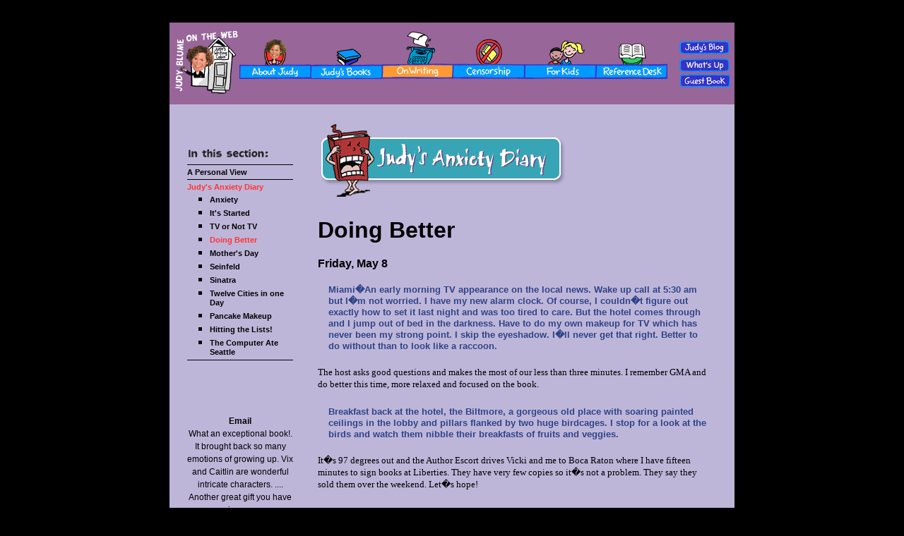

--- FILE ---
content_type: text/html; charset=UTF-8
request_url: http://judyblume.com/writing/anxiety/diary_better.php
body_size: 2854
content:
<!DOCTYPE html PUBLIC "-//W3C//DTD XHTML 1.1//EN"
	"http://www.w3.org/TR/xhtml11/DTD/xhtml11.dtd">
<html>

<head>
<title>Judy Blume on the Web: Judy's Anxiety Diary: Doing Better</title>
<link rel="stylesheet" media="all" type="text/css" href="../../css/style.css" />
<link rel="stylesheet" media="all" type="text/css" href="../../css/topnav.css" />
<link rel="stylesheet" media="all" type="text/css" href="../../css/nav_buttons.css" />
<link rel="stylesheet" media="all" type="text/css" href="../../css/layoutleftnav.css" />
<link rel="stylesheet" media="all" type="text/css" href="../../css/writing.css" />
<link rel="stylesheet" media="all" type="text/css" href="../../css/writing/writing_anxiety.css" />
<link rel="stylesheet" media="all" type="text/css" href="../../css/writing/writing_anxiety_left.css" />
<script src="../../scripts/hover.js"></script>
<script src="../../scripts/leftnav.js"></script>
</head>

<body>

<div id="container">
	
	<div id="header">
				<div id="logo">
	<ul>
		<li><a href="/home.php" target="_top" class="logo"></a></li>
	</ul>
</div>	


<div id="nav">	
	<ul>
		<li><a href="/about.php" target="_top" class="about"></a>
			<ul>
				<li><a href="#">Bio, photos, Q&A, and more.</a></li>
			</ul>
		</li>
		<li><a href="/books.php" target="_top" class="books"></a>
			<ul>
				<li><a href="#">Want to know how Judy came to write each of her books? It's all here. A comprehensive list, annotated.</a></li>
			</ul>
		</li>
		<li class="currentpage"><a href="/writing.php" target="_top" class="writing"></a>
			<ul>
				<li><a href="#">A personal view of the writing life. Judy's list of writing tips.</a></li>
			</ul>
		</li>
		<li><a href="/censorship.php" target="_top" class="censorship"></a>
			<ul>
				<li><a href="#">What it means, how it affects all of us, what to do about it.</a></li>
			</ul>
		</li>
		<li><a href="/kids.php" target="_top" class="kids"></a>
			<ul>
				<li><a href="#">Writing a report? Or just for fun.</a></li>
			</ul>
		</li>
		<li><a href="/reference.php" target="_top" class="reference"></a>
			<ul>
				<li><a href="#">Multimedia, interviews, biographical resources, honors, publications, translations.</a></li>
			</ul>
		</li>
	</ul>
</div>

<div id="toplink">
	<ul id="navlist">
		  <li>
      <a href="/blog.php" target="_top" class="blog"></a></li>
	<li>
      <a href="/news.php" target="_top" class="news"></a></li>
		<li>
      <a href="/dagongb/guestbook.php" target="_top" class="guestbook"></a></li>
	</ul>
</div> 



	</div>

	<div id="content">
		<div id="leftnavigation">
			 			 <div id="leftnav">
	<ul>
	<h2></h2>
	<li><a href="/writing.php">A Personal View</a>
		<!� nested sub-menu for Personal View �>
		<ul id="submenu"  style="display: none;">
			<li><a href="/writing/notebook.php">My Trusty Notebook</a></li>
			<li><a href="/writing/inside.php">Write from the Inside</a></li>
			<li><a href="/writing/style.php">Your Own Style</a></li>
			<li><a href="/writing/rewriting.php">Rewriting</a></li>
			<li><a href="/writing/published.php">Getting Published</a></li>
			<li><a href="/writing/rejection.php">Rejection</a></li>
			<li><a href="/writing/teachers.php">Teachers</a></li>
			<li><a href="/writing/life.php">The Writing Life</a></li>
			<li><a href="/writing/A_Personal_View.pdf">Print this Section</a></li>
		</ul>
	</li>	
	<li><a href="/writing/anxiety/diary.php" id="current">Judy's Anxiety Diary</a>
		<!� nested sub-menu for Anxiety Diary �>
		<ul id="submenu" >
			<li><a href="/writing/anxiety/diary_anxiety.php">Anxiety</a></li>
			<li><a href="/writing/anxiety/diary_started.php">It's Started</a></li>
			<li><a href="/writing/anxiety/diary_tv.php">TV or Not TV</a></li>
			<li><a href="/writing/anxiety/diary_better.php" id="subcurrent">Doing Better</a></li>
			<li><a href="/writing/anxiety/diary_mother.php">Mother's Day</a></li>
			<li><a href="/writing/anxiety/diary_seinfeld.php">Seinfeld</a></li>
			<li><a href="/writing/anxiety/diary_sinatra.php">Sinatra</a></li>
			<li><a href="/writing/anxiety/diary_twelve.php">Twelve Cities in one Day</a></li>
			<li><a href="/writing/anxiety/diary_pancake.php">Pancake Makeup</a></li>
			<li><a href="/writing/anxiety/diary_lists.php">Hitting the Lists!</a></li>
			<li><a href="/writing/anxiety/diary_computer.php">The Computer Ate Seattle</a></li>
		</ul>
	</li>
	
	<li></li>
</ul>



	<div id="left_space"></div>
	<div id="left_text"><b>Email</b><br>What an exceptional book!. It brought back so many emotions of growing up. Vix and Caitlin are wonderful intricate characters. .... Another great gift you have given us.</div>
<div id="left_source">�Ellen M.<br>Kelso, WA</div>
	<p>&nbsp;</p>
	<div id="left_text">Memories came flooding back and I knew I was in for a great read! I couldn�t put it down. I just finished it and I feel like I spent last night and this morning with an old friend.</div>
	<div id="left_source">�JoAnne<br>North Wales, Pa.</div>
</div>
		</div>
		
		<div id="rightwell">
			<div id="centerbox">
				<div class="topimage2"></div>
				<div class="hed">Doing Better</div>
				<div class="dateline">Friday, May 8</div>
				<span class="content">
					
        <p class="blue"> Miami�An early morning TV appearance on the local news. 
          Wake up call at 5:30 am but I�m not worried. I have my new alarm clock. 
          Of course, I couldn�t figure out exactly how to set it last night and 
          was too tired to care. But the hotel comes through and I jump out of 
          bed in the darkness. Have to do my own makeup for TV which has never 
          been my strong point. I skip the eyeshadow. I�ll never get that right. 
          Better to do without than to look like a raccoon. </p>
					<p>&nbsp;</p>
					<p>
					The host asks good questions and makes the most of our less than three minutes. I remember GMA and do
better this time, more relaxed and focused on the book.
					</p>
					<p>&nbsp;</p>
					
        <p class="blue"> Breakfast back at the hotel, the Biltmore, a gorgeous 
          old place with soaring painted ceilings in the lobby and pillars flanked 
          by two huge birdcages. I stop for a look at the birds and watch them 
          nibble their breakfasts of fruits and veggies. </p>
					<p>&nbsp;</p>
					<p>
					It�s 97 degrees out and the Author Escort drives Vicki and me to Boca Raton where I have fifteen minutes
to sign books at Liberties. They have very few copies so it�s not a problem. They say they sold them over
the weekend. Let�s hope!		
					</p>
					<p>&nbsp;</p>
					
        <p class="blue"> An emotional reunion at the bookstore with Marilyn Willison, 
          whom I met twenty years ago when she reviewed <em>Wifey</em> for the 
          L.A. Times. Since then we�ve corresponded but haven�t seen one another. 
          She�s in a wheelchair now with a mysterious neurological disorder. Puts 
          things into perspective, doesn�t it? She�s as lovely, witty and talented 
          as ever - compiling a book on what makes �Sammie� run. </p>
					<p>&nbsp;</p>
					
        <p> Interview - a live radio show. Fun and focused. Focus seems to be 
          my word of choice these days. The show�s host gets us in the mood by 
          playing the �Wanderer� as Dion will be her guest for the second half 
          of her show. Pick up deli sandwiches to take in the car enroute to: 
          Southern Book Service where I sign 450 copies of <em>Summer Sisters</em>. 
          Back to hotel for early dinner with my former husband�s family. We�ve 
          stayed in touch over the years. </p>
					<p>&nbsp;</p>
					
					
			
					<div class="arrow"><a href="diary_mother.php"></a></div>
					<div class="arrowtext"><a href="diary_mother.php">More Diary</a></div>
					<p>&nbsp;</p>
				
				</span>	
			</div>
		</div>
	</div>


</div>
</body>

</html>

--- FILE ---
content_type: text/css
request_url: http://judyblume.com/css/style.css
body_size: 693
content:
* { margin: 0; padding: 0;}

/* PRELOAD IMAGES */
.hiddenPic {display: none;}


body {
	text-align: center;
	background-color: #000; 
	color: #000;
}

#container {
	margin: 2em auto;
	width: 800px;
	text-align: left;
	border: 0px solid #3333CC;
}


#header 
{
	width: 800px; 
	background-color: #986699;
	height: 116px;
	position:relative;
}



#content {
	margin: 0px;
	padding: 0px;
	width:800px;
	color: #000;
}

/*can i delete?
p.content 
{
	
	margin: 0 25px -3px 15px;	
	font-family: Georgia, serif;
	font-size: .75em;
	text-align: left;
	border: 1px dotted blue;
}*/


p {
	margin: 0 25px 0 15px;	
	padding-bottom: 3px;
	font-family: Georgia, serif;
	font-size: 10pt;
	line-height: 1.3;
	text-align: left;
	outline: none;	
}

p a, p a:visited {
	font-family: Georgia, serif;
	font-size: 10pt;
	font-weight: bold;
	color: #2E4489;
	text-decoration: underline;
}
	
p a:hover {
	color: #2E4489;
	text-decoration: none;
}


.boldcontent 
{
	font-family: Verdana, sans-serif;
	font-size: 1em;
	color: #003399;
	font-weight: bold;
}


p.center {
	font-family: Verdana, sans-serif;
	text-align: center;
}


p.blue {
	padding: 0 0 0 15px;
	font-family: Verdana, sans-serif;
	font-size: .8em;
	font-weight: bold;
	color: #2E4489;
	text-align: left;
}


p.blue a, p.blue a:visited {
	font-family: Verdana, sans-serif;
	font-size: .85em;
	font-weight: bold;
	color: #2E4489;
	text-decoration: underline;
}
	
p.blue a:hover {
	color: #2E4489;
	text-decoration: none;
}



p.indent {
	text-indent: 1.5em;
}

p.indent a, p.indent a:visited {
	font-family: Verdana, sans-serif;
	font-size: .85em;
	font-weight: bold;
	color: #2E4489;
	text-decoration: underline;
}
	
p.indent a:hover {
	color: #2E4489;
	text-decoration: none;
}



p.xtraindent {
	text-indent: 3em;
}

.indent {
	text-indent: 1.5em;
}


p.endinfo {
	display: block;
	float: right;
	width: 200px;
	border: 0px solid #fff;
}

.caption {
	margin: 0 0 15px 0;
	display: block;
	font-family: Verdana, sans-serif;
	font-size: .8em;
	color: #000;
	text-decoration: none;
	text-align: center;
	border: 0px solid #000;
}

.minitype {
	margin: 0 0 15px 0;
	display: block;
	font-family: Verdana, sans-serif;
	font-size: .65em;
	color: #467ab4;
	text-decoration: none;
	text-align: right;
	border: 0px solid #000;
}





--- FILE ---
content_type: text/css
request_url: http://judyblume.com/css/topnav.css
body_size: 603
content:
#logo {
	margin: 0px;
	padding: 0px;
	float: left;
	
}

#logo  ul {
	margin: 0;
	padding: 0;
	list-style-type:none;
}

#logo ul li {
	display: block;
	float: left; 
	padding: 0;
	margin: 0;
}

#logo  ul li a {
	background: #986699 url(../images/topnav/logo.gif); 
	display: block;
	width: 99px;
	height: 111px;
	outline: none;
}


#nav, #nav ul { /* all lists */
	padding: 0;
	margin: 0;
	list-style: none;
}

#nav a {
	display: block;
	width: 606px;
	color: #fff;
	text-align: center;
	text-decoration: none;
	font-family: arial, sans-serif;
	font-size: .7em;
	font-weight: bold;
	border: 0px solid red;
	outline: none;
}


	

#nav li { /* all list items */
	float: left;
	border: 0px solid #ccc;
}

#nav li ul { /* second-level lists */
	position: absolute;
	background: #986699;
	width: 38em;
	left: -999em; /* using left instead of display to hide menus because display: none isn't read by screen readers */
}

#nav li:hover ul, #nav li.sfhover ul { /* lists nested under hovered list items */
	position: absolute;
	top: 75%;
	left: 12.5%;
	width: 606px;
	padding: 2px 0px;
	border: 0px solid #fff;
}





  

#toplink { 
	float: right; 
	width: 75px;
	padding: 25px 3px 3px 5px;
}

#toplink ul
{
margin: 0;
padding: 0;
list-style-type: none;
font-family: Arial, Helvetica, sans-serif;
}

#toplink a
{
display: block;
padding-bottom: 5px;
width: 74px;
outline: none;
}




--- FILE ---
content_type: text/css
request_url: http://judyblume.com/css/nav_buttons.css
body_size: 465
content:
/* TOP BUTTONS */
#toplink a.blog:link, a.blog:visited {
background: url(../images/topnav/blog.jpg) top no-repeat;
width: 72px;
height: 20px;
}

#toplink a:hover.blog {
background: url(../images/topnav/blog_on.jpg) top no-repeat;
}


#toplink .currentpage a.blog  {
background: url(../images/topnav/blog_on.jpg) top no-repeat;
}

#toplink a.news:link, a.news:visited {
background: url(../images/topnav/news.jpg) top no-repeat;
width: 72px;
height: 18px;
}

#toplink a:hover.news {
background: url(../images/topnav/news_on.jpg) top no-repeat;
}

#toplink .currentpage a.news  {
background: url(../images/topnav/news_on.jpg) top no-repeat;
}


#toplink a.guestbook:link, a.guestbook:visited {
background: url(../images/topnav/guestbook.jpg) top no-repeat;
width: 72px;
height: 19px;
}

#toplink a:hover.guestbook {
background: url(../images/topnav/guestbook_on.jpg) top  no-repeat;
}


#toplink .currentpage a.guestbook   {
background: url(../images/topnav/guestbook_on.jpg) top no-repeat;
}



/* NAV BUTTONS*/
	#nav a.about {
	background: url(../images/topnav/about.jpg) top no-repeat;
	width: 101px;
	height: 80px;
	}
	
	#nav a.about:hover {
	background: url(../images/topnav/about_on.jpg) top no-repeat;
	}

	
	#nav .currentpage a.about {
	background: url(../images/topnav/about_on.jpg) top no-repeat;
	}
	

	#nav a.books {
	background: url(../images/topnav/books.jpg) top no-repeat;
	width: 101px;
	height: 80px;
	}
	
	#nav a.books:hover {
	background: url(../images/topnav/books_on.jpg) top no-repeat;
	}
	
	
	#nav .currentpage a.books {
	background: url(../images/topnav/books_on.jpg) top no-repeat;
	}
	
	
	#nav a.writing {
	background: url(../images/topnav/writing.jpg) top no-repeat;
	width: 101px;
	height: 80px;
	}
	
	#nav a.writing:hover {
	background: url(../images/topnav/writing_on.jpg) top no-repeat;
	}
	
	#nav .currentpage a.writing {
	background: url(../images/topnav/writing_on.jpg) top no-repeat;
	}
	
	
	#nav a.censorship {
	background: url(../images/topnav/censorship.jpg) top no-repeat;
	width: 101px;
	height: 80px;
	}
	
	#nav a.censorship:hover {
	background: url(../images/topnav/censorship_on.jpg) top no-repeat;
	}
	
	
	#nav .currentpage a.censorship {
	background: url(../images/topnav/censorship_on.jpg) top no-repeat;
	}
	
	#nav a.kids {
	background: url(../images/topnav/kids.jpg) top no-repeat;
	width: 101px;
	height: 80px;
	}
	
	#nav a.kids:hover {
	background: url(../images/topnav/kids_on.jpg) top no-repeat;
	}
	
	#nav .currentpage a.kids {
	background: url(../images/topnav/kids_on.jpg) top no-repeat;
	}
	
	
	#nav a.reference {
	background: url(../images/topnav/reference.jpg) top no-repeat;
	width: 101px;
	height: 80px;
	}
	
	#nav a.reference:hover {
	background: url(../images/topnav/reference_on.jpg) top no-repeat;
	}

	#nav .currentpage a.reference {
	background: url(../images/topnav/reference_on.jpg) top no-repeat;
	}

--- FILE ---
content_type: text/css
request_url: http://judyblume.com/css/layoutleftnav.css
body_size: 620
content:
#leftnav
{
	float: left;
	width: 170px;
	margin-top: 0px;
	padding-top: 55px;
	padding-left: 25px;
	padding-right: 0px;
	background-color: transparent;
}

#leftnav h2 {
	list-style: none;
	font-family: Arial, sans-serif;
	font-size: 1.3em;
	font-weight: bold;
	color: #000;
	width: 160px;
	margin-bottom: 5px;
	padding-bottom: 5px;
}	

#bottomleft h2 {
	list-style: none;
	font-family: Arial, sans-serif;
	font-size: 1.3em;
	font-weight: bold;
	color: #003399;
	width: 160px;
	margin-bottom: 2px;
	padding-bottom: 2px;
	margin-top: 20px;
	padding-top: 20px;
}	



#leftnav ul 
{
	list-style-type: none;
	width:150px;
	border: 0px solid yellow;
}


#leftnav li { 
	list-style-type: none; 
	padding: 1px 0;
	margin: 1px 0;
	line-height: 15px;
	border-top: 1px solid #000000;
	outline: none;
}

#submenu {
	width: 135px;
	margin: 0px 0px;
	padding: 0px 0px;
}


#submenu ul 
{
	list-style-type: none;
	padding: 0;
	margin: 0;
}


#submenu li  { 
	list-style-type: square; 
	margin-left: 2em;
	margin-top: 0px;
	margin-bottom: 0px;
	border-top: 0px;
	padding-top: 3px;
	padding-bottom: 3px;
	line-height: 11px;
	border: 0px solid orange;
}

#leftnav a, a:visited, #submenu a, a:visited  {
	font-family: Arial, sans-serif;
	color: #000;
	font-size: .7em;
	text-decoration: none;
	font-weight: bold;
}
	
#leftnav a:hover, #submenu a:hover {
	color: #FF3333;
}


#leftnav a#current, #leftnav a#subcurrent {
	color: #FF3333;
}

#leftnav .newtext {
	font-family: Arial, sans-serif;
	color: #FF3333;
	font-size: .65em;
	font-weight: bold;
}



#rightwell
{
	overflow: hidden;
	width: 595px;
	margin-left: 5px;
	background-color: transparent;
	color: #000;
	border: 0px solid #fff;
}


.leftcaption {
	margin: 0x;
	display: block;
	width: 160px;
}

.leftcaptionflushleft {
	margin: 5px 0 0 3px;
	font-family: Verdana, sans-serif;
	font-size: .7em;
	display: block;
	width: 160px;
	text-align: left;
}


--- FILE ---
content_type: text/css
request_url: http://judyblume.com/css/writing.css
body_size: 701
content:
#content{
	background-color: #BEB6D9;
	color: #000;
}


#leftnav h2 {
	background-image: url(../images/writing/lefthed.gif);
	background-repeat: no-repeat;
	background-position: bottom left;
	width: 120px;
	height: 20px;
	margin-left: -2px;
}	


#leftnav h3 {
	margin-top: 20px;
	padding-top: 20px;
	background-image: url(../images/writing/also.gif);
	background-repeat: no-repeat;
	background-position: bottom left;
	width: 120px;
	height: 18px;
	margin-left: -2px;
	margin-bottom: 0px;
	border: 0px solid #fff;
}	



.topimage
{
	margin-top: 10px;
	margin-bottom: 10px;
	background-image: url(../images/writing/mainpic.gif);
	background-repeat: no-repeat;
	width: 550px;
	height: 120px;
}


.topimage2
{
	margin: 10px 0 10px 80px;
	background-image: url(../images/writing/mainpic2.gif);
	background-repeat: no-repeat;
	width: 329px;
	height: 83px;
}



#startrow {
  width:350px;
  padding:0; 
  margin:0 auto; 
  list-style-type:none;
  }
  
#startrow li {
  width:348px;
  border:0px solid #fff; 
  }
  
#startrow a {
  display:block;
  	outline: none;
  }


#startrow a.start:link, a.start:visited {
background: url(../images/writing/start.gif) top no-repeat;
width: 340px;
height: 53px;
}

#startrow a:hover.start {
background: url(../images/writing/start_over.gif) top no-repeat;
}




#row {
  width:358px;
  padding:0; 
  margin:0 auto; 
  list-style-type:none;
  }
  
#row li {
  float:left;
  width:177px;
  border:0px solid #fff; 
  }
  
#row a {
  display:block;
  float:left; 
  outline: none;
  }

#row a.notebook:link, a.notebook:visited {
background: url(../images/writing/notebook.gif) top no-repeat;
width: 175px;
height: 76px;
}

#row a:hover.notebook {
background: url(../images/writing/notebook_over.gif) top no-repeat;
}


#row a.inside:link, a.inside:visited {
background: url(../images/writing/inside.gif) top no-repeat;
width: 175px;
height: 72px;
}

#row a:hover.inside {
background: url(../images/writing/inside_over.gif) top no-repeat;
}


#row a.style:link, a.style:visited {
background: url(../images/writing/style.gif) top no-repeat;
width: 175px;
height: 71px;
}

#row a:hover.style {
background: url(../images/writing/style_over.gif) top no-repeat;
}

#row a.rewriting:link, a.rewriting:visited {
background: url(../images/writing/rewriting.gif) top no-repeat;
width: 175px;
height: 74px;
}

#row a:hover.rewriting {
background: url(../images/writing/rewriting_over.gif) top no-repeat;
}


#row a.published:link, a.published:visited {
background: url(../images/writing/published.gif) top no-repeat;
width: 165px;
height: 76px;
}

#row  a:hover.published {
background: url(../images/writing/published_over.gif) top no-repeat;
}


#row  a.rejection:link, a.rejection:visited {
background: url(../images/writing/rejection.gif) top no-repeat;
width: 165px;
height: 72px;
}

#row  a:hover.rejection {
background: url(../images/writing/rejection_over.gif) top no-repeat;
}


#row  a.teachers:link, a.teachers:visited {
background: url(../images/writing/teachers.gif) top no-repeat;
width: 165px;
height: 71px;
}

#row  a:hover.teachers {
background: url(../images/writing/teachers_over.gif) top no-repeat;
}

#row  a.life:link, a.life:visited {
background: url(../images/writing/life.gif) top no-repeat;
width: 165px;
height: 74px;
}

#row  a:hover.life {
background: url(../images/writing/life_over.gif) top no-repeat;
}



--- FILE ---
content_type: text/css
request_url: http://judyblume.com/css/writing/writing_anxiety.css
body_size: 736
content:
.topimage
{
	margin: 25px 0 20px 12px;
	display: block;
	background: url(../../images/writing/anxiety/mainpic.gif) no-repeat;
	width: 470px;
	height: 182px;
	outline: none;
}


.topimage2
{
	margin: 25px 0 20px 15px;
	display: block;
	background: url(../../images/writing/anxiety/mainpic2.gif) no-repeat;
	width: 351px;
	height: 110px;
	outline: none;
}


.hed {
	margin: 25px 0 0 15px;
	width: 510px;
	display: block;
	font-family: Georgia, sans-serif;
	font-weight: bold;
	font-size: 2em;
	color: #000;
	text-align: left;
}


.continued {
	font-family: Georgia, sans-serif;
	font-weight: bold;
	font-size: .7em;
	color: #000;
}



.subhed {
	margin: 20px 0 20px 15px;
	width: 510px;
	display: block;
	font-family: Verdana, sans-serif;
	font-weight: bold;
	font-size: .9em;
	color: #000;
	text-align: center;
	border: 0px solid #000;
}


.dateline {
	margin: 20px 0 20px 15px;
	width: 510px;
	display: block;
	font-family: Verdana, sans-serif;
	font-weight: bold;
	font-size: 1em;
	color: #000;
	text-align: left;
	border: 0px solid #000;
}


.arrow a
{
	margin: 0 0 0 275px;
	display: block;
	background: url(../../images/writing/anxiety/arrow.gif) no-repeat;
	width: 31px;
	height: 37px;
	border: 0px solid #000;
}

.arrow a:hover {
	background: url(../../images/writing/anxiety/arrow_over.gif) no-repeat;
}


.arrowup a
{
	margin: 0 0 0 275px;
	display: block;
	background: url(../../images/writing/personal/arrow_up.gif) no-repeat;
	width: 39px;
	height: 34px;
	border: 0px solid #000;
}

.arrowup a:hover {
	background: url(../../images/writing/personal/arrow_up_over.gif) no-repeat;
}


.arrowtext a {
	margin: 0 0 0 0;
	display: block;
	font-family: Verdana, sans-serif;
	font-weight: bold;
	font-size: .9em;
	color: #000000;
	text-align: center;
	border: 0px solid #000;
	text-decoration: none;
	outline: none;
}

.arrowtext a:visited {
	margin: 0 0 0 0;
	display: block;
	font-family: Verdana, sans-serif;
	font-weight: bold;
	font-size: .9em;
	color: #000000;
	text-align: center;
	border: 0px solid #000;
	text-decoration: none;
	outline: none;
}

.arrowtext a:hover {
	color: #FF3333;
}


/*Page Titles  */
.anxiety a
{
	margin: 0 0 0 80px;
	display: block;
	background: url(../../images/writing/anxiety/title_anxiety.gif) no-repeat;
	width: 426px;
	height: 26px;
	outline: none;
}

.anxiety a:hover {
	background: url(../../images/writing/anxiety/title_anxiety_over.gif) no-repeat;
}

.started a
{
	margin: 0 0 0 80px;
	display: block;
	background: url(../../images/writing/anxiety/title_started.gif) no-repeat;
	width: 426px;
	height: 23px;
	outline: none;
}

.started a:hover {
	background: url(../../images/writing/anxiety/title_started_over.gif) no-repeat;
}

.tv a
{
	margin: 0 0 0 80px;
	display: block;
	background: url(../../images/writing/anxiety/title_tv.gif) no-repeat;
	width: 426px;
	height: 22px;
	outline: none;
}

.tv a:hover {
	background: url(../../images/writing/anxiety/title_tv_over.gif) no-repeat;
}

.better a
{
	margin: 0 0 0 80px;
	display: block;
	background: url(../../images/writing/anxiety/title_better.gif) no-repeat;
	width: 426px;
	height: 23px;
	outline: none;
}

.better a:hover {
	background: url(../../images/writing/anxiety/title_better_over.gif) no-repeat;
}

.mother a
{
	margin: 0 0 0 80px;
	display: block;
	background: url(../../images/writing/anxiety/title_mother.gif) no-repeat;
	width: 426px;
	height: 22px;
	outline: none;
}

.mother a:hover {
	background: url(../../images/writing/anxiety/title_mother_over.gif) no-repeat;
}

.seinfeld a
{
	margin: 0 0 0 80px;
	display: block;
	background: url(../../images/writing/anxiety/title_seinfeld.gif) no-repeat;
	width: 426px;
	height: 23px;
	outline: none;
}

.seinfeld a:hover {
	background: url(../../images/writing/anxiety/title_seinfeld_over.gif) no-repeat;
}

.sinatra a
{
	margin: 0 0 0 80px;
	display: block;
	background: url(../../images/writing/anxiety/title_sinatra.gif) no-repeat;
	width: 426px;
	height: 22px;
	outline: none;
}

.sinatra a:hover {
	background: url(../../images/writing/anxiety/title_sinatra_over.gif) no-repeat;
}

.twelve a
{
	margin: 0 0 0 80px;
	display: block;
	background: url(../../images/writing/anxiety/title_twelve.gif) no-repeat;
	width: 426px;
	height: 22px;
	outline: none;
}

.twelve a:hover {
	background: url(../../images/writing/anxiety/title_twelve_over.gif) no-repeat;
}

.pancake a
{
	margin: 0 0 0 80px;
	display: block;
	background: url(../../images/writing/anxiety/title_pancake.gif) no-repeat;
	width: 426px;
	height: 23px;
	outline: none;
}

.pancake a:hover {
	background: url(../../images/writing/anxiety/title_pancake_over.gif) no-repeat;
}

.lists a
{
	margin: 0 0 0 80px;
	display: block;
	background: url(../../images/writing/anxiety/title_lists.gif) no-repeat;
	width: 426px;
	height: 22px;
	outline: none;
}

.lists a:hover {
	background: url(../../images/writing/anxiety/title_lists_over.gif) no-repeat;
}

.computer a
{
	margin: 0 0 0 80px;
	display: block;
	background: url(../../images/writing/anxiety/title_computer.gif) no-repeat;
	width: 426px;
	height: 31px;
	outline: none;
}

.computer a:hover {
	background: url(../../images/writing/anxiety/title_computer_over.gif) no-repeat;
}

--- FILE ---
content_type: text/css
request_url: http://judyblume.com/css/writing/writing_anxiety_left.css
body_size: 318
content:
/*Writing - Axiety Diary Left Nav Icons  */

#left_space {
	margin-top: 75px;
}

#left_subhed  {
	margin: 0 0 10px 0;
	width: 150px;
	display: block;
	font-family: Verdana, sans-serif;
	font-size: 1em;
	font-weight: bold;
	color: #FF3333;
	text-decoration: none;
	text-align: center;
	line-height: 25px;
	border: 0px solid #fff;
}


#left_text  {
	margin: 0 0 5px 0;
	width: 150px;
	display: block;
	font-family: Verdana, sans-serif;
	font-size: .75em;
	color: #000;
	text-decoration: none;
	text-align: center;
	line-height: 18px;
	border: 0px solid #fff;
}


#left_source {
	margin: 0 0 10px 0;
	width: 150px;
	display: block;
	font-family: Verdana, sans-serif;
	font-size: .75em;
	color: #000;
	font-style: italic;
	text-align: right;
	line-height: 18px;
	border: 0px solid #fff;
}






